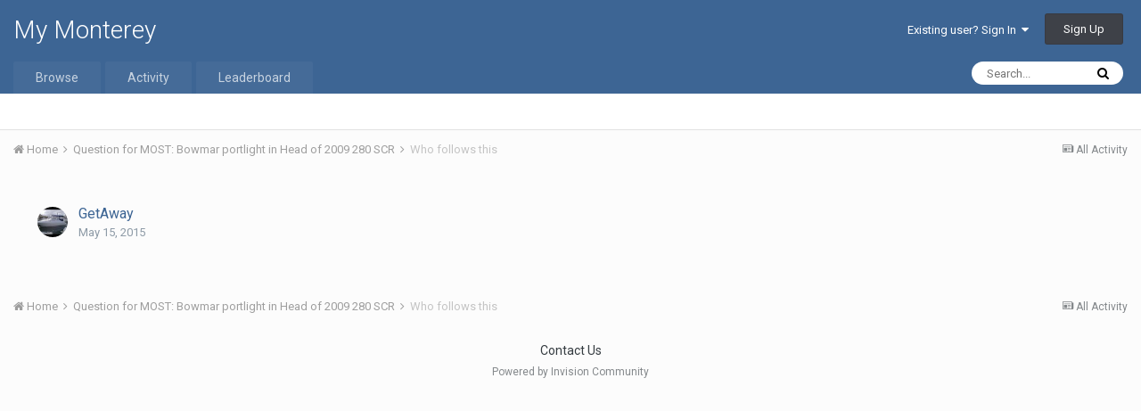

--- FILE ---
content_type: text/html;charset=UTF-8
request_url: https://forums.montereyboats.com/index.php?/notifications/&do=followers&follow_app=forums&follow_area=topic&follow_id=2237
body_size: 6706
content:
<!DOCTYPE html>
<html lang="en-US" dir="ltr">
	<head>
		<title>Who follows Question for MOST:  Bowmar portlight in Head of 2009 280 SCR - My Monterey</title>
		
			<script type="text/javascript">

  var _gaq = _gaq || [];
  _gaq.push(['_setAccount', 'UA-31308000-1']);
  _gaq.push(['_trackPageview']);

  (function() {
    var ga = document.createElement('script'); ga.type = 'text/javascript'; ga.async = true;
    ga.src = ('https:' == document.location.protocol ? 'https://ssl' : 'http://www') + '.google-analytics.com/ga.js';
    var s = document.getElementsByTagName('script')[0]; s.parentNode.insertBefore(ga, s);
  })();

</script>
		
		<!--[if lt IE 9]>
			<link rel="stylesheet" type="text/css" href="https://forums.montereyboats.com/uploads/css_built_1/5e61784858ad3c11f00b5706d12afe52_ie8.css.3694c75361f4f6f168c117a0c9d0426f.css">
		    <script src="//forums.montereyboats.com/applications/core/interface/html5shiv/html5shiv.js"></script>
		<![endif]-->
		
<meta charset="utf-8">

	<meta name="viewport" content="width=device-width, initial-scale=1">


	
	


	<meta name="twitter:card" content="summary" />



	
		
			
				<meta property="og:site_name" content="My Monterey">
			
		
	

	
		
			
				<meta property="og:locale" content="en_US">
			
		
	





<link rel="manifest" href="https://forums.montereyboats.com/index.php?/manifest.webmanifest/">
<meta name="msapplication-config" content="https://forums.montereyboats.com/index.php?/browserconfig.xml/">
<meta name="msapplication-starturl" content="/">
<meta name="application-name" content="My Monterey">
<meta name="apple-mobile-web-app-title" content="My Monterey">

	<meta name="theme-color" content="#3d6594">






		


	
		<link href="https://fonts.googleapis.com/css?family=Roboto:300,300i,400,400i,700,700i" rel="stylesheet" referrerpolicy="origin">
	



	<link rel='stylesheet' href='https://forums.montereyboats.com/uploads/css_built_1/341e4a57816af3ba440d891ca87450ff_framework.css.2da806a247ac97b0709f453dac99d77d.css?v=1e1c905ad9' media='all'>

	<link rel='stylesheet' href='https://forums.montereyboats.com/uploads/css_built_1/05e81b71abe4f22d6eb8d1a929494829_responsive.css.f3828891816271641066380fc741de25.css?v=1e1c905ad9' media='all'>

	<link rel='stylesheet' href='https://forums.montereyboats.com/uploads/css_built_1/90eb5adf50a8c640f633d47fd7eb1778_core.css.0ce418a7d9876e6a30a7275f87d71e9a.css?v=1e1c905ad9' media='all'>

	<link rel='stylesheet' href='https://forums.montereyboats.com/uploads/css_built_1/5a0da001ccc2200dc5625c3f3934497d_core_responsive.css.f7724176fc08eb555f0962bd64877c2f.css?v=1e1c905ad9' media='all'>




<link rel='stylesheet' href='https://forums.montereyboats.com/uploads/css_built_1/258adbb6e4f3e83cd3b355f84e3fa002_custom.css.75c76d60c3162667f334ab1241c1b5d9.css?v=1e1c905ad9' media='all'>



		
		

	</head>
	<body class='ipsApp ipsApp_front ipsJS_none ipsClearfix' data-controller='core.front.core.app' data-message="" data-pageApp='core' data-pageLocation='front' data-pageModule='system' data-pageController='notifications' >
		<a href='#elContent' class='ipsHide' title='Go to main content on this page' accesskey='m'>Jump to content</a>
		<div id='ipsLayout_header' class='ipsClearfix'>
			





			
<ul id='elMobileNav' class='ipsList_inline ipsResponsive_hideDesktop ipsResponsive_block' data-controller='core.front.core.mobileNav'>
	
		
			
			
				
					<li id='elMobileBreadcrumb'>
						<a href='https://forums.montereyboats.com/index.php?/topic/2237-question-for-most-bowmar-portlight-in-head-of-2009-280-scr/'>
							<span>Question for MOST:  Bowmar portlight in Head of 2009 280 SCR</span>
						</a>
					</li>
				
				
			
				
				
			
		
	
	
	
	<li >
		<a data-action="defaultStream" class='ipsType_light'  href='https://forums.montereyboats.com/index.php?/discover/'><i class='icon-newspaper'></i></a>
	</li>

	

	
		<li class='ipsJS_show'>
			<a href='https://forums.montereyboats.com/index.php?/search/'><i class='fa fa-search'></i></a>
		</li>
	
	<li data-ipsDrawer data-ipsDrawer-drawerElem='#elMobileDrawer'>
		<a href='#'>
			
			
				
			
			
			
			<i class='fa fa-navicon'></i>
		</a>
	</li>
</ul>
			<header>
				<div class='ipsLayout_container'>
					

<a href='https://forums.montereyboats.com/' id='elSiteTitle' accesskey='1'>My Monterey</a>

					

	<ul id='elUserNav' class='ipsList_inline cSignedOut ipsClearfix ipsResponsive_hidePhone ipsResponsive_block'>
		
		<li id='elSignInLink'>
			<a href='https://forums.montereyboats.com/index.php?/login/' data-ipsMenu-closeOnClick="false" data-ipsMenu id='elUserSignIn'>
				Existing user? Sign In &nbsp;<i class='fa fa-caret-down'></i>
			</a>
			
<div id='elUserSignIn_menu' class='ipsMenu ipsMenu_auto ipsHide'>
	<form accept-charset='utf-8' method='post' action='https://forums.montereyboats.com/index.php?/login/' data-controller="core.global.core.login">
		<input type="hidden" name="csrfKey" value="3b92311a449696d8a55146d481f508ec">
		<input type="hidden" name="ref" value="aHR0cHM6Ly9mb3J1bXMubW9udGVyZXlib2F0cy5jb20vaW5kZXgucGhwPy9ub3RpZmljYXRpb25zLyZkbz1mb2xsb3dlcnMmZm9sbG93X2FwcD1mb3J1bXMmZm9sbG93X2FyZWE9dG9waWMmZm9sbG93X2lkPTIyMzc=">
		<div data-role="loginForm">
			
			
			
				
<div class="ipsPad ipsForm ipsForm_vertical">
	<h4 class="ipsType_sectionHead">Sign In</h4>
	<br><br>
	<ul class='ipsList_reset'>
		<li class="ipsFieldRow ipsFieldRow_noLabel ipsFieldRow_fullWidth">
			
			
				<input type="text" placeholder="Display Name or Email Address" name="auth">
			
		</li>
		<li class="ipsFieldRow ipsFieldRow_noLabel ipsFieldRow_fullWidth">
			<input type="password" placeholder="Password" name="password">
		</li>
		<li class="ipsFieldRow ipsFieldRow_checkbox ipsClearfix">
			<span class="ipsCustomInput">
				<input type="checkbox" name="remember_me" id="remember_me_checkbox" value="1" checked aria-checked="true">
				<span></span>
			</span>
			<div class="ipsFieldRow_content">
				<label class="ipsFieldRow_label" for="remember_me_checkbox">Remember me</label>
				<span class="ipsFieldRow_desc">Not recommended on shared computers</span>
			</div>
		</li>
		
		<li class="ipsFieldRow ipsFieldRow_fullWidth">
			<br>
			<button type="submit" name="_processLogin" value="usernamepassword" class="ipsButton ipsButton_primary ipsButton_small" id="elSignIn_submit">Sign In</button>
			
				<br>
				<p class="ipsType_right ipsType_small">
					
						<a href='https://forums.montereyboats.com/index.php?/lostpassword/' data-ipsDialog data-ipsDialog-title='Forgot your password?'>
					
					Forgot your password?</a>
				</p>
			
		</li>
	</ul>
</div>
			
		</div>
	</form>
</div>
		</li>
		
			<li>
				
					<a href='https://forums.montereyboats.com/index.php?/register/' data-ipsDialog data-ipsDialog-size='narrow' data-ipsDialog-title='Sign Up' id='elRegisterButton' class='ipsButton ipsButton_normal ipsButton_primary'>Sign Up</a>
				
			</li>
		
	</ul>

				</div>
			</header>
			

	<nav data-controller='core.front.core.navBar' class=''>
		<div class='ipsNavBar_primary ipsLayout_container  ipsClearfix'>
			

	<div id="elSearchWrapper" class="ipsPos_right">
		<div id='elSearch' class='' data-controller='core.front.core.quickSearch'>
			<form accept-charset='utf-8' action='//forums.montereyboats.com/index.php?/search/&amp;do=quicksearch' method='post'>
				<input type='search' id='elSearchField' placeholder='Search...' name='q' autocomplete='off'>
				<button class='cSearchSubmit' type="submit"><i class="fa fa-search"></i></button>
				<div id="elSearchExpanded">
					<div class="ipsMenu_title">
						Search In
					</div>
					<ul class="ipsSideMenu_list ipsSideMenu_withRadios ipsSideMenu_small ipsType_normal" data-ipsSideMenu data-ipsSideMenu-type="radio" data-ipsSideMenu-responsive="false" data-role="searchContexts">
						<li>
							<span class='ipsSideMenu_item ipsSideMenu_itemActive' data-ipsMenuValue='all'>
								<input type="radio" name="type" value="all" checked id="elQuickSearchRadio_type_all">
								<label for='elQuickSearchRadio_type_all' id='elQuickSearchRadio_type_all_label'>Everywhere</label>
							</span>
						</li>
						
						
						
						<li data-role="showMoreSearchContexts">
							<span class='ipsSideMenu_item' data-action="showMoreSearchContexts" data-exclude="all">
								More options...
							</span>
						</li>
					</ul>
					<div class="ipsMenu_title">
						Find results that contain...
					</div>
					<ul class='ipsSideMenu_list ipsSideMenu_withRadios ipsSideMenu_small ipsType_normal' role="radiogroup" data-ipsSideMenu data-ipsSideMenu-type="radio" data-ipsSideMenu-responsive="false" data-filterType='andOr'>
						
							<li>
								<span class='ipsSideMenu_item ipsSideMenu_itemActive' data-ipsMenuValue='or'>
									<input type="radio" name="search_and_or" value="or" checked id="elRadio_andOr_or">
									<label for='elRadio_andOr_or' id='elField_andOr_label_or'><em>Any</em> of my search term words</label>
								</span>
							</li>
						
							<li>
								<span class='ipsSideMenu_item ' data-ipsMenuValue='and'>
									<input type="radio" name="search_and_or" value="and"  id="elRadio_andOr_and">
									<label for='elRadio_andOr_and' id='elField_andOr_label_and'><em>All</em> of my search term words</label>
								</span>
							</li>
						
					</ul>
					<div class="ipsMenu_title">
						Find results in...
					</div>
					<ul class='ipsSideMenu_list ipsSideMenu_withRadios ipsSideMenu_small ipsType_normal' role="radiogroup" data-ipsSideMenu data-ipsSideMenu-type="radio" data-ipsSideMenu-responsive="false" data-filterType='searchIn'>
						<li>
							<span class='ipsSideMenu_item ipsSideMenu_itemActive' data-ipsMenuValue='all'>
								<input type="radio" name="search_in" value="all" checked id="elRadio_searchIn_and">
								<label for='elRadio_searchIn_and' id='elField_searchIn_label_all'>Content titles and body</label>
							</span>
						</li>
						<li>
							<span class='ipsSideMenu_item' data-ipsMenuValue='titles'>
								<input type="radio" name="search_in" value="titles" id="elRadio_searchIn_titles">
								<label for='elRadio_searchIn_titles' id='elField_searchIn_label_titles'>Content titles only</label>
							</span>
						</li>
					</ul>
				</div>
			</form>
		</div>
	</div>

			<ul data-role="primaryNavBar" class='ipsResponsive_showDesktop ipsResponsive_block'>
				


	
		
		
		<li  id='elNavSecondary_1' data-role="navBarItem" data-navApp="core" data-navExt="CustomItem">
			
			
				<a href="https://forums.montereyboats.com"  data-navItem-id="1" >
					Browse
				</a>
			
			
				<ul class='ipsNavBar_secondary ipsHide' data-role='secondaryNavBar'>
					


	
		
		
		<li  id='elNavSecondary_8' data-role="navBarItem" data-navApp="forums" data-navExt="Forums">
			
			
				<a href="https://forums.montereyboats.com/index.php"  data-navItem-id="8" >
					Forums
				</a>
			
			
		</li>
	
	

	
		
		
		<li  id='elNavSecondary_9' data-role="navBarItem" data-navApp="calendar" data-navExt="Calendar">
			
			
				<a href="https://forums.montereyboats.com/index.php?/calendar/"  data-navItem-id="9" >
					Calendar
				</a>
			
			
		</li>
	
	

	
	

	
		
		
		<li  id='elNavSecondary_11' data-role="navBarItem" data-navApp="core" data-navExt="StaffDirectory">
			
			
				<a href="https://forums.montereyboats.com/index.php?/staff/"  data-navItem-id="11" >
					Staff
				</a>
			
			
		</li>
	
	

	
		
		
		<li  id='elNavSecondary_12' data-role="navBarItem" data-navApp="core" data-navExt="OnlineUsers">
			
			
				<a href="https://forums.montereyboats.com/index.php?/online/"  data-navItem-id="12" >
					Online Users
				</a>
			
			
		</li>
	
	

	
		
		
		<li  id='elNavSecondary_13' data-role="navBarItem" data-navApp="core" data-navExt="Leaderboard">
			
			
				<a href="https://forums.montereyboats.com/index.php?/leaderboard/"  data-navItem-id="13" >
					Leaderboard
				</a>
			
			
		</li>
	
	

					<li class='ipsHide' id='elNavigationMore_1' data-role='navMore'>
						<a href='#' data-ipsMenu data-ipsMenu-appendTo='#elNavigationMore_1' id='elNavigationMore_1_dropdown'>More <i class='fa fa-caret-down'></i></a>
						<ul class='ipsHide ipsMenu ipsMenu_auto' id='elNavigationMore_1_dropdown_menu' data-role='moreDropdown'></ul>
					</li>
				</ul>
			
		</li>
	
	

	
		
		
		<li  id='elNavSecondary_2' data-role="navBarItem" data-navApp="core" data-navExt="CustomItem">
			
			
				<a href="https://forums.montereyboats.com/index.php?/discover/"  data-navItem-id="2" >
					Activity
				</a>
			
			
				<ul class='ipsNavBar_secondary ipsHide' data-role='secondaryNavBar'>
					


	
		
		
		<li  id='elNavSecondary_3' data-role="navBarItem" data-navApp="core" data-navExt="AllActivity">
			
			
				<a href="https://forums.montereyboats.com/index.php?/discover/"  data-navItem-id="3" >
					All Activity
				</a>
			
			
		</li>
	
	

	
	

	
	

	
	

	
		
		
		<li  id='elNavSecondary_7' data-role="navBarItem" data-navApp="core" data-navExt="Search">
			
			
				<a href="https://forums.montereyboats.com/index.php?/search/"  data-navItem-id="7" >
					Search
				</a>
			
			
		</li>
	
	

					<li class='ipsHide' id='elNavigationMore_2' data-role='navMore'>
						<a href='#' data-ipsMenu data-ipsMenu-appendTo='#elNavigationMore_2' id='elNavigationMore_2_dropdown'>More <i class='fa fa-caret-down'></i></a>
						<ul class='ipsHide ipsMenu ipsMenu_auto' id='elNavigationMore_2_dropdown_menu' data-role='moreDropdown'></ul>
					</li>
				</ul>
			
		</li>
	
	

	
		
		
		<li  id='elNavSecondary_14' data-role="navBarItem" data-navApp="core" data-navExt="Leaderboard">
			
			
				<a href="https://forums.montereyboats.com/index.php?/leaderboard/"  data-navItem-id="14" >
					Leaderboard
				</a>
			
			
		</li>
	
	

	
	

	
	

				<li class='ipsHide' id='elNavigationMore' data-role='navMore'>
					<a href='#' data-ipsMenu data-ipsMenu-appendTo='#elNavigationMore' id='elNavigationMore_dropdown'>More</a>
					<ul class='ipsNavBar_secondary ipsHide' data-role='secondaryNavBar'>
						<li class='ipsHide' id='elNavigationMore_more' data-role='navMore'>
							<a href='#' data-ipsMenu data-ipsMenu-appendTo='#elNavigationMore_more' id='elNavigationMore_more_dropdown'>More <i class='fa fa-caret-down'></i></a>
							<ul class='ipsHide ipsMenu ipsMenu_auto' id='elNavigationMore_more_dropdown_menu' data-role='moreDropdown'></ul>
						</li>
					</ul>
				</li>
			</ul>
		</div>
	</nav>

		</div>
		<main id='ipsLayout_body' class='ipsLayout_container'>
			<div id='ipsLayout_contentArea'>
				<div id='ipsLayout_contentWrapper'>
					
<nav class='ipsBreadcrumb ipsBreadcrumb_top ipsFaded_withHover'>
	

	<ul class='ipsList_inline ipsPos_right'>
		
		<li >
			<a data-action="defaultStream" class='ipsType_light '  href='https://forums.montereyboats.com/index.php?/discover/'><i class='icon-newspaper'></i> <span>All Activity</span></a>
		</li>
		
	</ul>

	<ul data-role="breadcrumbList">
		<li>
			<a title="Home" href='https://forums.montereyboats.com/'>
				<span><i class='fa fa-home'></i> Home <i class='fa fa-angle-right'></i></span>
			</a>
		</li>
		
		
			<li>
				
					<a href='https://forums.montereyboats.com/index.php?/topic/2237-question-for-most-bowmar-portlight-in-head-of-2009-280-scr/'>
						<span>Question for MOST:  Bowmar portlight in Head of 2009 280 SCR <i class='fa fa-angle-right'></i></span>
					</a>
				
			</li>
		
			<li>
				
					Who follows this
				
			</li>
		
	</ul>
</nav>
					
					<div id='ipsLayout_mainArea'>
						<a id='elContent'></a>
						
						
						
						

	




						
<div data-ipsInfScroll data-ipsInfScroll-scrollScope="#elFollowerList" data-ipsInfScroll-container="#elFollowerListContainer" data-ipsInfScroll-url="https://forums.montereyboats.com/index.php?app=core&amp;module=system&amp;controller=notifications&amp;do=followers&amp;follow_app=forums&amp;follow_area=topic&amp;follow_id=2237&amp;_infScroll=1" data-ipsInfScroll-pageParam="followerPage" data-ipsInfScroll-pageBreakTpl="">
	<div class="ipsJS_hide">

</div>
	<div class='ipsFollowerList ipsPad ipsBox_alt ipsScrollbar' id="elFollowerList">
		<ul class="ipsDataList ipsList_reset" id='elFollowerListContainer'>
			

	<li class='ipsDataItem ipsClearfix'>
		<div class='ipsDataItem_icon ipsPos_top'>
			


	<a href="https://forums.montereyboats.com/index.php?/profile/18916-getaway/" data-ipsHover data-ipsHover-target="https://forums.montereyboats.com/index.php?/profile/18916-getaway/&amp;do=hovercard" class="ipsUserPhoto ipsUserPhoto_tiny" title="Go to GetAway's profile">
		<img src='https://forums.montereyboats.com/uploads/profile/photo-thumb-18916.jpg' alt='GetAway'>
	</a>

		</div>
		<div class='ipsDataItem_main'>
			<strong class='ipsDataItem_title'>

<a href='https://forums.montereyboats.com/index.php?/profile/18916-getaway/' data-ipsHover data-ipsHover-target='https://forums.montereyboats.com/index.php?/profile/18916-getaway/&amp;do=hovercard&amp;referrer=https%253A%252F%252Fforums.montereyboats.com%252Findex.php%253F%252Fnotifications%252F%2526do%253Dfollowers%2526follow_app%253Dforums%2526follow_area%253Dtopic%2526follow_id%253D2237' title="Go to GetAway's profile" class="ipsType_break">GetAway</a></strong><br>
			<span class='ipsType_light'><time datetime='2015-05-15T08:11:20Z' title='05/15/15 08:11  AM' data-short='10 yr'>May 15, 2015</time></span>
		</div>
	</li>

		</ul>
		
	</div>
	
</div>
						


					</div>
					


	<div id='ipsLayout_sidebar' class='ipsLayout_sidebarright ' data-controller='core.front.widgets.sidebar'>
		
		
		
		


	<div class='cWidgetContainer '  data-role='widgetReceiver' data-orientation='vertical' data-widgetArea='sidebar'>
		<ul class='ipsList_reset'>
			
				
					
					<li class='ipsWidget ipsWidget_vertical ipsBox ipsWidgetHide ipsHide ' data-blockID='app_core_newsletter_newsletter' data-blockConfig="true" data-blockTitle="Newsletter Signup" data-blockErrorMessage="This block cannot be shown. This could be because it needs configuring, is unable to show on this page, or will show after reloading this page." data-controller='core.front.widgets.block'></li>
				
			
		</ul>
	</div>

	</div>

					
<nav class='ipsBreadcrumb ipsBreadcrumb_bottom ipsFaded_withHover'>
	
		


	

	<ul class='ipsList_inline ipsPos_right'>
		
		<li >
			<a data-action="defaultStream" class='ipsType_light '  href='https://forums.montereyboats.com/index.php?/discover/'><i class='icon-newspaper'></i> <span>All Activity</span></a>
		</li>
		
	</ul>

	<ul data-role="breadcrumbList">
		<li>
			<a title="Home" href='https://forums.montereyboats.com/'>
				<span><i class='fa fa-home'></i> Home <i class='fa fa-angle-right'></i></span>
			</a>
		</li>
		
		
			<li>
				
					<a href='https://forums.montereyboats.com/index.php?/topic/2237-question-for-most-bowmar-portlight-in-head-of-2009-280-scr/'>
						<span>Question for MOST:  Bowmar portlight in Head of 2009 280 SCR <i class='fa fa-angle-right'></i></span>
					</a>
				
			</li>
		
			<li>
				
					Who follows this
				
			</li>
		
	</ul>
</nav>
				</div>
			</div>
			
		</main>
		<footer id='ipsLayout_footer' class='ipsClearfix'>
			<div class='ipsLayout_container'>
				
				


<ul class='ipsList_inline ipsType_center ipsSpacer_top' id="elFooterLinks">
	
	
	
	
	
	
		<li><a rel="nofollow" href='https://forums.montereyboats.com/index.php?/contact/' data-ipsdialog data-ipsDialog-remoteSubmit data-ipsDialog-flashMessage='Thanks, your message has been sent to the administrators.' data-ipsdialog-title="Contact Us">Contact Us</a></li>
	
</ul>	


<p id='elCopyright'>
	<span id='elCopyright_userLine'></span>
	<a rel='nofollow' title='Invision Community' href='https://www.invisioncommunity.com/'>Powered by Invision Community</a>
</p>
			</div>
		</footer>
		
<div id='elMobileDrawer' class='ipsDrawer ipsHide'>
	<a href='#' class='ipsDrawer_close' data-action='close'><span>&times;</span></a>
	<div class='ipsDrawer_menu'>
		<div class='ipsDrawer_content'>
			

			<div class='ipsSpacer_bottom ipsPad'>
				<ul class='ipsToolList ipsToolList_vertical'>
					
						<li>
							<a href='https://forums.montereyboats.com/index.php?/login/' class='ipsButton ipsButton_light ipsButton_small ipsButton_fullWidth'>Existing user? Sign In</a>
						</li>
						
							<li>
								
									<a href='https://forums.montereyboats.com/index.php?/register/' data-ipsDialog data-ipsDialog-size='narrow' data-ipsDialog-title='Sign Up' data-ipsDialog-fixed='true' id='elRegisterButton_mobile' class='ipsButton ipsButton_small ipsButton_fullWidth ipsButton_important'>Sign Up</a>
								
							</li>
						
					

					
				</ul>
			</div>

			<ul class='ipsDrawer_list'>
				

				
				
				
				
					
						
						
							<li class='ipsDrawer_itemParent'>
								<h4 class='ipsDrawer_title'><a href='#'>Browse</a></h4>
								<ul class='ipsDrawer_list'>
									<li data-action="back"><a href='#'>Back</a></li>
									
										<li><a href='https://forums.montereyboats.com'>Browse</a></li>
									
									
									
										


	
		
			<li>
				<a href='https://forums.montereyboats.com/index.php' >
					Forums
				</a>
			</li>
		
	

	
		
			<li>
				<a href='https://forums.montereyboats.com/index.php?/calendar/' >
					Calendar
				</a>
			</li>
		
	

	

	
		
			<li>
				<a href='https://forums.montereyboats.com/index.php?/staff/' >
					Staff
				</a>
			</li>
		
	

	
		
			<li>
				<a href='https://forums.montereyboats.com/index.php?/online/' >
					Online Users
				</a>
			</li>
		
	

	
		
			<li>
				<a href='https://forums.montereyboats.com/index.php?/leaderboard/' >
					Leaderboard
				</a>
			</li>
		
	

										
								</ul>
							</li>
						
					
				
					
						
						
							<li class='ipsDrawer_itemParent'>
								<h4 class='ipsDrawer_title'><a href='#'>Activity</a></h4>
								<ul class='ipsDrawer_list'>
									<li data-action="back"><a href='#'>Back</a></li>
									
										<li><a href='https://forums.montereyboats.com/index.php?/discover/'>Activity</a></li>
									
									
									
										


	
		
			<li>
				<a href='https://forums.montereyboats.com/index.php?/discover/' >
					All Activity
				</a>
			</li>
		
	

	

	

	

	
		
			<li>
				<a href='https://forums.montereyboats.com/index.php?/search/' >
					Search
				</a>
			</li>
		
	

										
								</ul>
							</li>
						
					
				
					
						
						
							<li><a href='https://forums.montereyboats.com/index.php?/leaderboard/' >Leaderboard</a></li>
						
					
				
					
				
					
				
			</ul>
		</div>
	</div>
</div>

<div id='elMobileCreateMenuDrawer' class='ipsDrawer ipsHide'>
	<a href='#' class='ipsDrawer_close' data-action='close'><span>&times;</span></a>
	<div class='ipsDrawer_menu'>
		<div class='ipsDrawer_content ipsSpacer_bottom ipsPad'>
			<ul class='ipsDrawer_list'>
				<li class="ipsDrawer_listTitle ipsType_reset">Create New...</li>
				
			</ul>
		</div>
	</div>
</div>
		
		

	<script type='text/javascript'>
		var ipsDebug = false;		
	
		var CKEDITOR_BASEPATH = '//forums.montereyboats.com/applications/core/interface/ckeditor/ckeditor/';
	
		var ipsSettings = {
			
			
			cookie_path: "/",
			
			cookie_prefix: "ips4_",
			
			
			cookie_ssl: true,
			
			upload_imgURL: "https://forums.montereyboats.com/uploads/set_resources_1/0cb563f8144768654a2205065d13abd6_upload.png",
			message_imgURL: "https://forums.montereyboats.com/uploads/set_resources_1/0cb563f8144768654a2205065d13abd6_message.png",
			notification_imgURL: "https://forums.montereyboats.com/uploads/set_resources_1/0cb563f8144768654a2205065d13abd6_notification.png",
			baseURL: "//forums.montereyboats.com/",
			jsURL: "//forums.montereyboats.com/applications/core/interface/js/js.php",
			csrfKey: "3b92311a449696d8a55146d481f508ec",
			antiCache: "1e1c905ad9",
			disableNotificationSounds: false,
			useCompiledFiles: true,
			links_external: true,
			memberID: 0,
			lazyLoadEnabled: false,
			blankImg: "//forums.montereyboats.com/applications/core/interface/js/spacer.png",
			analyticsProvider: "custom",
			viewProfiles: true,
			mapProvider: 'none',
			mapApiKey: '',
			
		};
	</script>





<script type='text/javascript' src='//forums.montereyboats.com/applications/core/interface/howler/howler.core.min.js?v=1e1c905ad9' data-ips></script>


<script type='text/javascript' src='https://forums.montereyboats.com/uploads/javascript_global/root_library.js.5fa787ace777d3540a0a511f9ecff87b.js?v=1e1c905ad9' data-ips></script>


<script type='text/javascript' src='https://forums.montereyboats.com/uploads/javascript_global/root_js_lang_1.js.333fabe085ec5d1c3d42f06330acdd64.js?v=1e1c905ad9' data-ips></script>


<script type='text/javascript' src='https://forums.montereyboats.com/uploads/javascript_global/root_framework.js.1e63b3ebc4982c27841de41b8bd7ecc5.js?v=1e1c905ad9' data-ips></script>


<script type='text/javascript' src='https://forums.montereyboats.com/uploads/javascript_core/global_global_core.js.ff14ab81c259e75303ee53c6fde90b98.js?v=1e1c905ad9' data-ips></script>


<script type='text/javascript' src='https://forums.montereyboats.com/uploads/javascript_global/root_front.js.2f3c815661fd391939ca301bc579078a.js?v=1e1c905ad9' data-ips></script>


<script type='text/javascript' src='https://forums.montereyboats.com/uploads/javascript_core/front_app.js.4f5e75b13c2179e0f4a994982622dabf.js?v=1e1c905ad9' data-ips></script>


<script type='text/javascript' src='https://forums.montereyboats.com/uploads/javascript_global/root_map.js.4a35287451c8f0a2c1f122546a6f294c.js?v=1e1c905ad9' data-ips></script>



	<script type='text/javascript'>
		
			ips.setSetting( 'date_format', jQuery.parseJSON('"mm\/dd\/yy"') );
		
			ips.setSetting( 'date_first_day', jQuery.parseJSON('0') );
		
			ips.setSetting( 'remote_image_proxy', jQuery.parseJSON('0') );
		
			ips.setSetting( 'ipb_url_filter_option', jQuery.parseJSON('"none"') );
		
			ips.setSetting( 'url_filter_any_action', jQuery.parseJSON('"allow"') );
		
			ips.setSetting( 'bypass_profanity', jQuery.parseJSON('0') );
		
			ips.setSetting( 'emoji_style', jQuery.parseJSON('"disabled"') );
		
			ips.setSetting( 'emoji_shortcodes', jQuery.parseJSON('"1"') );
		
			ips.setSetting( 'emoji_ascii', jQuery.parseJSON('"1"') );
		
			ips.setSetting( 'emoji_cache', jQuery.parseJSON('"1"') );
		
		
	</script>



<script type='application/ld+json'>
{
    "@context": "http://www.schema.org",
    "publisher": "https://forums.montereyboats.com/#organization",
    "@type": "WebSite",
    "@id": "https://forums.montereyboats.com/#website",
    "mainEntityOfPage": "https://forums.montereyboats.com/",
    "name": "My Monterey",
    "url": "https://forums.montereyboats.com/",
    "potentialAction": {
        "type": "SearchAction",
        "query-input": "required name=query",
        "target": "https://forums.montereyboats.com/index.php?/search/\u0026q={query}"
    },
    "inLanguage": [
        {
            "@type": "Language",
            "name": "English (USA)",
            "alternateName": "en-US"
        }
    ]
}	
</script>

<script type='application/ld+json'>
{
    "@context": "http://www.schema.org",
    "@type": "Organization",
    "@id": "https://forums.montereyboats.com/#organization",
    "mainEntityOfPage": "https://forums.montereyboats.com/",
    "name": "My Monterey",
    "url": "https://forums.montereyboats.com/"
}	
</script>

<script type='application/ld+json'>
{
    "@context": "http://schema.org",
    "@type": "BreadcrumbList",
    "itemListElement": [
        {
            "@type": "ListItem",
            "position": 1,
            "item": {
                "@id": "https://forums.montereyboats.com/index.php?/topic/2237-question-for-most-bowmar-portlight-in-head-of-2009-280-scr/",
                "name": "Question for MOST:  Bowmar portlight in Head of 2009 280 SCR"
            }
        }
    ]
}	
</script>

<script type='application/ld+json'>
{
    "@context": "http://schema.org",
    "@type": "ContactPage",
    "url": "https://forums.montereyboats.com/index.php?/contact/"
}	
</script>


		
		
		<!--ipsQueryLog-->
		<!--ipsCachingLog-->
		
		
	</body>
</html>

--- FILE ---
content_type: application/javascript; charset=utf-8
request_url: https://forums.montereyboats.com/uploads/javascript_global/root_map.js.4a35287451c8f0a2c1f122546a6f294c.js?v=1e1c905ad9
body_size: 693
content:
var ipsJavascriptMap={"core":{"global_core":"https://forums.montereyboats.com/uploads/javascript_core/global_global_core.js.ff14ab81c259e75303ee53c6fde90b98.js","admin_core":"https://forums.montereyboats.com/uploads/javascript_core/admin_admin_core.js.b8932a33cb44c540f7a98edd23bffaf7.js","admin_system":"https://forums.montereyboats.com/uploads/javascript_core/admin_admin_system.js.7134c36b6924e66fafca4f441e7377dd.js","admin_settings":"https://forums.montereyboats.com/uploads/javascript_core/admin_admin_settings.js.e1d0d180bccb67d2392bc5fd8d4eb2ef.js","admin_dashboard":"https://forums.montereyboats.com/uploads/javascript_core/admin_admin_dashboard.js.409f950e2fb7f8a3e37677cbfade914b.js","admin_files":"https://forums.montereyboats.com/uploads/javascript_core/admin_admin_files.js.c10354e0b5b00d4f2b7facb76ba4ab3b.js","admin_members":"https://forums.montereyboats.com/uploads/javascript_core/admin_admin_members.js.d20016ac08133ccfc8ac880a38a3c98a.js","front_streams":"https://forums.montereyboats.com/uploads/javascript_core/front_front_streams.js.b2c44be0f53c0e0a7c76c92a785ad1df.js","front_statuses":"https://forums.montereyboats.com/uploads/javascript_core/front_front_statuses.js.3c87e82ae089cb2594d95160fc76ea2e.js","front_system":"https://forums.montereyboats.com/uploads/javascript_core/front_front_system.js.29178e483a7b67be782bcd95b384c6ba.js","front_core":"https://forums.montereyboats.com/uploads/javascript_core/front_front_core.js.37d4d999e3b5c7887225409854eac3b3.js","front_search":"https://forums.montereyboats.com/uploads/javascript_core/front_front_search.js.5c98d0a47e7a4a61b410297f2f0f0da4.js","front_profile":"https://forums.montereyboats.com/uploads/javascript_core/front_front_profile.js.d8f43010da34ebfa6969feb63bbb2f11.js","front_widgets":"https://forums.montereyboats.com/uploads/javascript_core/front_front_widgets.js.fdb5e1719a58ff28adad31c80dbe340d.js","front_modcp":"https://forums.montereyboats.com/uploads/javascript_core/front_front_modcp.js.eb1c6404b126d5312d0be052a530995f.js","front_messages":"https://forums.montereyboats.com/uploads/javascript_core/front_front_messages.js.58504c69abe8856768f8469c28afd8e7.js","front_ignore":"https://forums.montereyboats.com/uploads/javascript_core/front_front_ignore.js.ee042cbe6f5a437b0dd1b9effa38491d.js"},"forums":{"front_forum":"https://forums.montereyboats.com/uploads/javascript_forums/front_front_forum.js.0aed69d04114d862f57c348826fbb869.js","front_topic":"https://forums.montereyboats.com/uploads/javascript_forums/front_front_topic.js.73210e637a96a8c0fb6ca27a9429c092.js"},"calendar":{"front_browse":"https://forums.montereyboats.com/uploads/javascript_calendar/front_front_browse.js.5dba4567585eb82d9aadb52acf9cc09a.js"}};;